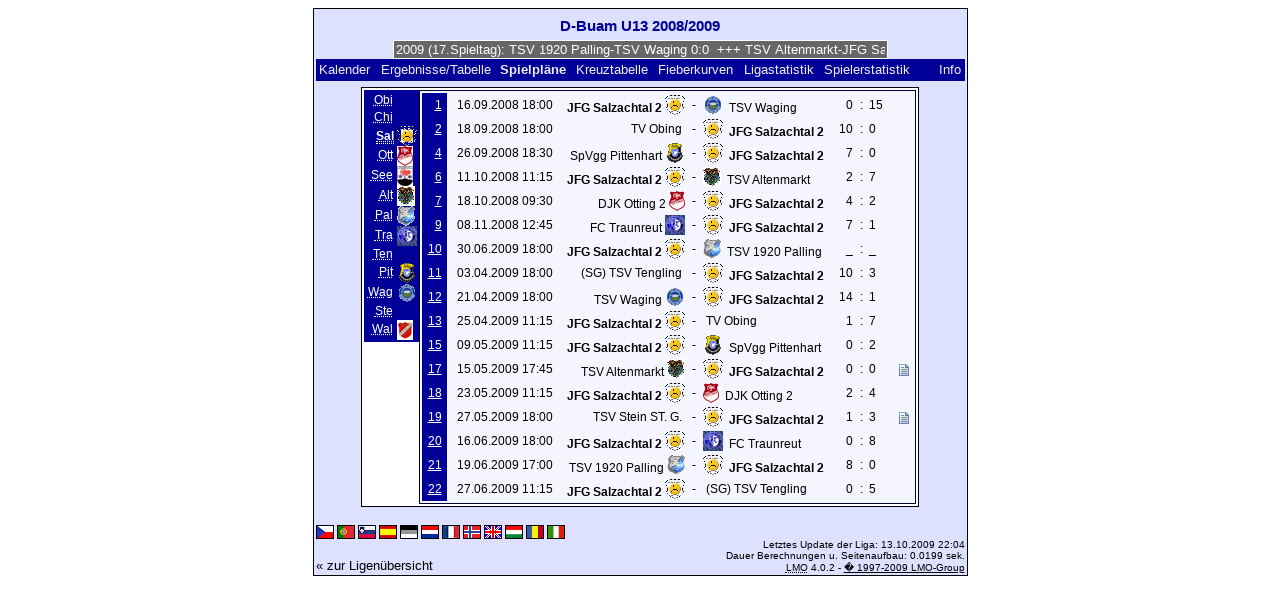

--- FILE ---
content_type: text/html; charset=UTF-8
request_url: https://klarakolumna.bplaced.net/lmo/lmo.php?action=program&file=D-Jugend%2009.l98&selteam=3
body_size: 3783
content:
<!DOCTYPE HTML PUBLIC "-//W3C//DTD HTML 4.01 Transitional//EN"
					"http://www.w3.org/TR/html4/loose.dtd">
<html lang="de">
<head>
<title>D-Buam U13  2008/2009</title>
<meta http-equiv="Content-Type" content="text/html; charset=utf-8">

  <link type='text/css' rel='stylesheet' href='https://klarakolumna.bplaced.net/lmo/lmo-style-nc.php'>
  <style type='text/css'>@import url('https://klarakolumna.bplaced.net/lmo/lmo-style.php');</style>
</head>
<body>
  <div align="center">
    <table class="lmoMain" cellspacing="0" cellpadding="0" border="0">
      <tr>
        <td colspan="2" align="center"><h1>D-Buam U13  2008/2009</h1></td>
      </tr>
      <tr>
        <td colspan="2" align="center">  <div align="center">    <script type="text/javascript">  var msg1t4e90=" +++ D-Buam U13  2008/2009 (17.Spieltag): TSV 1920 Palling-TSV Waging 0:0  +++ TSV Altenmarkt-JFG Salzachtal 2 0:0 -Entscheid durch Sportgericht:TSV Altenmarkt bekam den Sieg zugesprochen +++ DJK Otting 2-SpVgg Pittenhart 5:1  +++ FC Traunreut-TV Obing 0:1  +++  ";
  var laenget4e90=msg1t4e90.length;
  var timerIDt4e90 = null;
  var timerRunningt4e90 = false;
  var idt4e90,pauset4e90=0,positiont4e90=0;
  function marqueet4e90(){
    var i,k,msg=msg1t4e90;
    k=(60/msg.length)+1;
    for(i=0;i<=k;i++) msg+=""+msg;
    document.t4e90.marquee.value=msg.substring(positiont4e90,positiont4e90+120);
    if(positiont4e90++==laenget4e90) positiont4e90=0;
    id=setTimeout("marqueet4e90()",1000/10.1);
    }
  function actiont4e90(){
    if(!pause) {
      clearTimeout(id);
      pause=1;
      }
    else{
      marquee();
      pause=0;
    }
  }
  if (laenget4e90>0) {
    if (document.layers) {  //Bug in NN4 -> Keine Styles erlaubt
      document.write('<form name="t4e90"><input type="text" name="marquee" SIZE="60" readonly><\/form>');
    }else{
      document.write('<form name="t4e90" style="margin:0 auto;"><input style="background:#666;color:#fff;border:1px solid #fff;" type="text" name="marquee" SIZE="60" readonly><\/form>');
    }
    marqueet4e90();
  }
    </script>

    <noscript>
    <marquee style='background:#666;color:#fff;width:60ex;border:1px solid #fff;'> +++ D-Buam U13  2008/2009 (17.Spieltag): TSV 1920 Palling-TSV Waging 0:0  +++ TSV Altenmarkt-JFG Salzachtal 2 0:0 -Entscheid durch Sportgericht:TSV Altenmarkt bekam den Sieg zugesprochen +++ DJK Otting 2-SpVgg Pittenhart 5:1  +++ FC Traunreut-TV Obing 0:1  +++  </marquee>
    </noscript>
  </div></td>
      </tr>
      <tr>
        <td class="lmoMenu" align="left"><a href='/lmo/lmo.php?file=D-Jugend 09.l98&amp;action=cal&amp;st=17' title='Anzeige des Kalenders der Liga'>Kalender</a>&nbsp;&nbsp;<a href='/lmo/lmo.php?file=D-Jugend 09.l98&amp;action=results' title='Anzeige der Spielergebnisse und Tabelle eines bestimmten Spieltags'>Ergebnisse/Tabelle</a>&nbsp;&nbsp;Spielpläne&nbsp;&nbsp;<a href='/lmo/lmo.php?file=D-Jugend 09.l98&amp;action=cross' title='Anzeige aller Ergebnisse auf einen Blick'>Kreuztabelle</a>&nbsp;&nbsp;<a href='/lmo/lmo.php?file=D-Jugend 09.l98&amp;action=graph&amp;stat1=10&amp;stat2=12' title='Anzeige der Fieberkurven'>Fieberkurven</a>&nbsp;&nbsp;<a href='/lmo/lmo.php?file=D-Jugend 09.l98&amp;action=stats&amp;stat1=10&amp;stat2=12' title='Anzeige der Statistiken und Prognosen'>Ligastatistik</a>&nbsp;&nbsp;<a href='/lmo/lmo.php?file=D-Jugend 09.l98&amp;action=spieler' title='Anzeige der Spielerstatistiken'>Spielerstatistik
</a>&nbsp;&nbsp;&nbsp;&nbsp;<td class="lmoMenu" align="right"><a href='/lmo/lmo.php?file=D-Jugend 09.l98&amp;action=info' title='Informationen zu diesem PHP-Script und seinem Autor'>Info</a></td>
      </tr>
      <tr>
        <td colspan="2" align="center">
<table class="lmoMiddle" cellspacing="0" cellpadding="0" border="0">
  <tr>
    <td valign="top" align="center">
      <table class="lmoMenu" cellspacing="0" cellpadding="0" border="0">        <tr>
          <td align="right">
            <abbr title="Der Spielplan von TV Obing">            <a href="/lmo/lmo.php?action=program&amp;file=D-Jugend 09.l98&amp;selteam=1" >Obi</a></abbr>
          </td>
          <td>&nbsp;</td>
        </tr>        <tr>
          <td align="right">
            <abbr title="Der Spielplan von JFG Chiemgau 3">            <a href="/lmo/lmo.php?action=program&amp;file=D-Jugend 09.l98&amp;selteam=2" >Chi</a></abbr>
          </td>
          <td>&nbsp;</td>
        </tr>        <tr>
          <td align="right">
            <abbr title="Der Spielplan von JFG Salzachtal 2">Sal</abbr>
          </td>
          <td>&nbsp;<img src='https://klarakolumna.bplaced.net/lmo/img/teams/small/JFG%20Salzachtal%202.gif' width="20" height="20"  alt='' /> </td>
        </tr>        <tr>
          <td align="right">
            <abbr title="Der Spielplan von DJK Otting 2">            <a href="/lmo/lmo.php?action=program&amp;file=D-Jugend 09.l98&amp;selteam=4" >Ott</a></abbr>
          </td>
          <td>&nbsp;<img src='https://klarakolumna.bplaced.net/lmo/img/teams/small/DJK%20Otting%202.gif' width="16" height="20"  alt='' /> </td>
        </tr>        <tr>
          <td align="right">
            <abbr title="Der Spielplan von SV Seeon 2">            <a href="/lmo/lmo.php?action=program&amp;file=D-Jugend 09.l98&amp;selteam=5" >See</a></abbr>
          </td>
          <td>&nbsp;<img src='https://klarakolumna.bplaced.net/lmo/img/teams/small/SV%20Seeon%202.gif' width="16" height="20"  alt='' /> </td>
        </tr>        <tr>
          <td align="right">
            <abbr title="Der Spielplan von TSV Altenmarkt">            <a href="/lmo/lmo.php?action=program&amp;file=D-Jugend 09.l98&amp;selteam=6" >Alt</a></abbr>
          </td>
          <td>&nbsp;<img src='https://klarakolumna.bplaced.net/lmo/img/teams/small/TSV%20Altenmarkt.gif' width="18" height="20"  alt='' /> </td>
        </tr>        <tr>
          <td align="right">
            <abbr title="Der Spielplan von TSV 1920 Palling">            <a href="/lmo/lmo.php?action=program&amp;file=D-Jugend 09.l98&amp;selteam=7" >Pal</a></abbr>
          </td>
          <td>&nbsp;<img src='https://klarakolumna.bplaced.net/lmo/img/teams/small/TSV%201920%20Palling.gif' width="18" height="20"  alt='' /> </td>
        </tr>        <tr>
          <td align="right">
            <abbr title="Der Spielplan von FC Traunreut">            <a href="/lmo/lmo.php?action=program&amp;file=D-Jugend 09.l98&amp;selteam=8" >Tra</a></abbr>
          </td>
          <td>&nbsp;<img src='https://klarakolumna.bplaced.net/lmo/img/teams/small/FC%20Traunreut.gif' width="20" height="20"  alt='' /> </td>
        </tr>        <tr>
          <td align="right">
            <abbr title="Der Spielplan von (SG) TSV Tengling">            <a href="/lmo/lmo.php?action=program&amp;file=D-Jugend 09.l98&amp;selteam=9" >Ten</a></abbr>
          </td>
          <td>&nbsp;</td>
        </tr>        <tr>
          <td align="right">
            <abbr title="Der Spielplan von SpVgg Pittenhart">            <a href="/lmo/lmo.php?action=program&amp;file=D-Jugend 09.l98&amp;selteam=10" >Pit</a></abbr>
          </td>
          <td>&nbsp;<img src='https://klarakolumna.bplaced.net/lmo/img/teams/small/SpVgg%20Pittenhart.gif' width="20" height="20"  alt='' /> </td>
        </tr>        <tr>
          <td align="right">
            <abbr title="Der Spielplan von TSV Waging">            <a href="/lmo/lmo.php?action=program&amp;file=D-Jugend 09.l98&amp;selteam=11" >Wag</a></abbr>
          </td>
          <td>&nbsp;<img src='https://klarakolumna.bplaced.net/lmo/img/teams/small/TSV%20Waging.gif' width="20" height="20"  alt='' /> </td>
        </tr>        <tr>
          <td align="right">
            <abbr title="Der Spielplan von TSV Stein ST. G.">            <a href="/lmo/lmo.php?action=program&amp;file=D-Jugend 09.l98&amp;selteam=12" >Ste</a></abbr>
          </td>
          <td>&nbsp;</td>
        </tr>        <tr>
          <td align="right">
            <abbr title="Der Spielplan von TSV Traunwalchen">            <a href="/lmo/lmo.php?action=program&amp;file=D-Jugend 09.l98&amp;selteam=13" >Wal</a></abbr>
          </td>
          <td>&nbsp;<img src='https://klarakolumna.bplaced.net/lmo/img/teams/small/TSV%20Traunwalchen.gif' width="16" height="20"  alt='' /> </td>
        </tr>      </table>
    </td>
    <td valign="top" align="center">
      <table class="lmoInner" cellspacing="0" cellpadding="0" border="0">        <tr>
          <th align="right">&nbsp;<a href="/lmo/lmo.php?action=results&amp;file=D-Jugend 09.l98&amp;st=1" title="Klicken Sie hier, um den gesamten Spieltag zu sehen.">1</a>&nbsp;</th>
          <td style="width:2px;">&nbsp;</td>
          <td class="nobr">16.09.2008 18:00</td>
          <td style="width:2px;">&nbsp;</td>
          <td class="nobr" align="right"><strong>JFG Salzachtal 2</strong>&nbsp;<img src='https://klarakolumna.bplaced.net/lmo/img/teams/small/JFG%20Salzachtal%202.gif' width="20" height="20"  alt='' />         </td>
          <td align="center" style="width:10px;">-</td>
          <td class="nobr" align="left"><img src='https://klarakolumna.bplaced.net/lmo/img/teams/small/TSV%20Waging.gif' width="20" height="20"  alt='' /> &nbsp;TSV Waging        </td>
          <td style="width:2px;">&nbsp;</td>
          <td align="right">0</td>
          <td align="center" style="width:8px;">:</td>
          <td align="left">15</td>
          <td style="width:2px;">&nbsp;</td>
          <td class="nobr">&nbsp;&nbsp;</td>
          </tr>
        <tr>
          <th align="right">&nbsp;<a href="/lmo/lmo.php?action=results&amp;file=D-Jugend 09.l98&amp;st=2" title="Klicken Sie hier, um den gesamten Spieltag zu sehen.">2</a>&nbsp;</th>
          <td style="width:2px;">&nbsp;</td>
          <td class="nobr">18.09.2008 18:00</td>
          <td style="width:2px;">&nbsp;</td>
          <td class="nobr" align="right">TV Obing&nbsp;        </td>
          <td align="center" style="width:10px;">-</td>
          <td class="nobr" align="left"><img src='https://klarakolumna.bplaced.net/lmo/img/teams/small/JFG%20Salzachtal%202.gif' width="20" height="20"  alt='' /> &nbsp;<strong>JFG Salzachtal 2</strong>        </td>
          <td style="width:2px;">&nbsp;</td>
          <td align="right">10</td>
          <td align="center" style="width:8px;">:</td>
          <td align="left">0</td>
          <td style="width:2px;">&nbsp;</td>
          <td class="nobr">&nbsp;&nbsp;</td>
          </tr>
        <tr>
          <th align="right">&nbsp;<a href="/lmo/lmo.php?action=results&amp;file=D-Jugend 09.l98&amp;st=4" title="Klicken Sie hier, um den gesamten Spieltag zu sehen.">4</a>&nbsp;</th>
          <td style="width:2px;">&nbsp;</td>
          <td class="nobr">26.09.2008 18:30</td>
          <td style="width:2px;">&nbsp;</td>
          <td class="nobr" align="right">SpVgg Pittenhart&nbsp;<img src='https://klarakolumna.bplaced.net/lmo/img/teams/small/SpVgg%20Pittenhart.gif' width="20" height="20"  alt='' />         </td>
          <td align="center" style="width:10px;">-</td>
          <td class="nobr" align="left"><img src='https://klarakolumna.bplaced.net/lmo/img/teams/small/JFG%20Salzachtal%202.gif' width="20" height="20"  alt='' /> &nbsp;<strong>JFG Salzachtal 2</strong>        </td>
          <td style="width:2px;">&nbsp;</td>
          <td align="right">7</td>
          <td align="center" style="width:8px;">:</td>
          <td align="left">0</td>
          <td style="width:2px;">&nbsp;</td>
          <td class="nobr">&nbsp;&nbsp;</td>
          </tr>
        <tr>
          <th align="right">&nbsp;<a href="/lmo/lmo.php?action=results&amp;file=D-Jugend 09.l98&amp;st=6" title="Klicken Sie hier, um den gesamten Spieltag zu sehen.">6</a>&nbsp;</th>
          <td style="width:2px;">&nbsp;</td>
          <td class="nobr">11.10.2008 11:15</td>
          <td style="width:2px;">&nbsp;</td>
          <td class="nobr" align="right"><strong>JFG Salzachtal 2</strong>&nbsp;<img src='https://klarakolumna.bplaced.net/lmo/img/teams/small/JFG%20Salzachtal%202.gif' width="20" height="20"  alt='' />         </td>
          <td align="center" style="width:10px;">-</td>
          <td class="nobr" align="left"><img src='https://klarakolumna.bplaced.net/lmo/img/teams/small/TSV%20Altenmarkt.gif' width="18" height="20"  alt='' /> &nbsp;TSV Altenmarkt        </td>
          <td style="width:2px;">&nbsp;</td>
          <td align="right">2</td>
          <td align="center" style="width:8px;">:</td>
          <td align="left">7</td>
          <td style="width:2px;">&nbsp;</td>
          <td class="nobr">&nbsp;&nbsp;</td>
          </tr>
        <tr>
          <th align="right">&nbsp;<a href="/lmo/lmo.php?action=results&amp;file=D-Jugend 09.l98&amp;st=7" title="Klicken Sie hier, um den gesamten Spieltag zu sehen.">7</a>&nbsp;</th>
          <td style="width:2px;">&nbsp;</td>
          <td class="nobr">18.10.2008 09:30</td>
          <td style="width:2px;">&nbsp;</td>
          <td class="nobr" align="right">DJK Otting 2&nbsp;<img src='https://klarakolumna.bplaced.net/lmo/img/teams/small/DJK%20Otting%202.gif' width="16" height="20"  alt='' />         </td>
          <td align="center" style="width:10px;">-</td>
          <td class="nobr" align="left"><img src='https://klarakolumna.bplaced.net/lmo/img/teams/small/JFG%20Salzachtal%202.gif' width="20" height="20"  alt='' /> &nbsp;<strong>JFG Salzachtal 2</strong>        </td>
          <td style="width:2px;">&nbsp;</td>
          <td align="right">4</td>
          <td align="center" style="width:8px;">:</td>
          <td align="left">2</td>
          <td style="width:2px;">&nbsp;</td>
          <td class="nobr">&nbsp;&nbsp;</td>
          </tr>
        <tr>
          <th align="right">&nbsp;<a href="/lmo/lmo.php?action=results&amp;file=D-Jugend 09.l98&amp;st=9" title="Klicken Sie hier, um den gesamten Spieltag zu sehen.">9</a>&nbsp;</th>
          <td style="width:2px;">&nbsp;</td>
          <td class="nobr">08.11.2008 12:45</td>
          <td style="width:2px;">&nbsp;</td>
          <td class="nobr" align="right">FC Traunreut&nbsp;<img src='https://klarakolumna.bplaced.net/lmo/img/teams/small/FC%20Traunreut.gif' width="20" height="20"  alt='' />         </td>
          <td align="center" style="width:10px;">-</td>
          <td class="nobr" align="left"><img src='https://klarakolumna.bplaced.net/lmo/img/teams/small/JFG%20Salzachtal%202.gif' width="20" height="20"  alt='' /> &nbsp;<strong>JFG Salzachtal 2</strong>        </td>
          <td style="width:2px;">&nbsp;</td>
          <td align="right">7</td>
          <td align="center" style="width:8px;">:</td>
          <td align="left">1</td>
          <td style="width:2px;">&nbsp;</td>
          <td class="nobr">&nbsp;&nbsp;</td>
          </tr>
        <tr>
          <th align="right">&nbsp;<a href="/lmo/lmo.php?action=results&amp;file=D-Jugend 09.l98&amp;st=10" title="Klicken Sie hier, um den gesamten Spieltag zu sehen.">10</a>&nbsp;</th>
          <td style="width:2px;">&nbsp;</td>
          <td class="nobr">30.06.2009 18:00</td>
          <td style="width:2px;">&nbsp;</td>
          <td class="nobr" align="right"><strong>JFG Salzachtal 2</strong>&nbsp;<img src='https://klarakolumna.bplaced.net/lmo/img/teams/small/JFG%20Salzachtal%202.gif' width="20" height="20"  alt='' />         </td>
          <td align="center" style="width:10px;">-</td>
          <td class="nobr" align="left"><img src='https://klarakolumna.bplaced.net/lmo/img/teams/small/TSV%201920%20Palling.gif' width="18" height="20"  alt='' /> &nbsp;TSV 1920 Palling        </td>
          <td style="width:2px;">&nbsp;</td>
          <td align="right">_</td>
          <td align="center" style="width:8px;">:</td>
          <td align="left">_</td>
          <td style="width:2px;">&nbsp;</td>
          <td class="nobr">&nbsp;&nbsp;</td>
          </tr>
        <tr>
          <th align="right">&nbsp;<a href="/lmo/lmo.php?action=results&amp;file=D-Jugend 09.l98&amp;st=11" title="Klicken Sie hier, um den gesamten Spieltag zu sehen.">11</a>&nbsp;</th>
          <td style="width:2px;">&nbsp;</td>
          <td class="nobr">03.04.2009 18:00</td>
          <td style="width:2px;">&nbsp;</td>
          <td class="nobr" align="right">(SG) TSV Tengling&nbsp;        </td>
          <td align="center" style="width:10px;">-</td>
          <td class="nobr" align="left"><img src='https://klarakolumna.bplaced.net/lmo/img/teams/small/JFG%20Salzachtal%202.gif' width="20" height="20"  alt='' /> &nbsp;<strong>JFG Salzachtal 2</strong>        </td>
          <td style="width:2px;">&nbsp;</td>
          <td align="right">10</td>
          <td align="center" style="width:8px;">:</td>
          <td align="left">3</td>
          <td style="width:2px;">&nbsp;</td>
          <td class="nobr">&nbsp;&nbsp;</td>
          </tr>
        <tr>
          <th align="right">&nbsp;<a href="/lmo/lmo.php?action=results&amp;file=D-Jugend 09.l98&amp;st=12" title="Klicken Sie hier, um den gesamten Spieltag zu sehen.">12</a>&nbsp;</th>
          <td style="width:2px;">&nbsp;</td>
          <td class="nobr">21.04.2009 18:00</td>
          <td style="width:2px;">&nbsp;</td>
          <td class="nobr" align="right">TSV Waging&nbsp;<img src='https://klarakolumna.bplaced.net/lmo/img/teams/small/TSV%20Waging.gif' width="20" height="20"  alt='' />         </td>
          <td align="center" style="width:10px;">-</td>
          <td class="nobr" align="left"><img src='https://klarakolumna.bplaced.net/lmo/img/teams/small/JFG%20Salzachtal%202.gif' width="20" height="20"  alt='' /> &nbsp;<strong>JFG Salzachtal 2</strong>        </td>
          <td style="width:2px;">&nbsp;</td>
          <td align="right">14</td>
          <td align="center" style="width:8px;">:</td>
          <td align="left">1</td>
          <td style="width:2px;">&nbsp;</td>
          <td class="nobr">&nbsp;&nbsp;</td>
          </tr>
        <tr>
          <th align="right">&nbsp;<a href="/lmo/lmo.php?action=results&amp;file=D-Jugend 09.l98&amp;st=13" title="Klicken Sie hier, um den gesamten Spieltag zu sehen.">13</a>&nbsp;</th>
          <td style="width:2px;">&nbsp;</td>
          <td class="nobr">25.04.2009 11:15</td>
          <td style="width:2px;">&nbsp;</td>
          <td class="nobr" align="right"><strong>JFG Salzachtal 2</strong>&nbsp;<img src='https://klarakolumna.bplaced.net/lmo/img/teams/small/JFG%20Salzachtal%202.gif' width="20" height="20"  alt='' />         </td>
          <td align="center" style="width:10px;">-</td>
          <td class="nobr" align="left">&nbsp;TV Obing        </td>
          <td style="width:2px;">&nbsp;</td>
          <td align="right">1</td>
          <td align="center" style="width:8px;">:</td>
          <td align="left">7</td>
          <td style="width:2px;">&nbsp;</td>
          <td class="nobr">&nbsp;&nbsp;</td>
          </tr>
        <tr>
          <th align="right">&nbsp;<a href="/lmo/lmo.php?action=results&amp;file=D-Jugend 09.l98&amp;st=15" title="Klicken Sie hier, um den gesamten Spieltag zu sehen.">15</a>&nbsp;</th>
          <td style="width:2px;">&nbsp;</td>
          <td class="nobr">09.05.2009 11:15</td>
          <td style="width:2px;">&nbsp;</td>
          <td class="nobr" align="right"><strong>JFG Salzachtal 2</strong>&nbsp;<img src='https://klarakolumna.bplaced.net/lmo/img/teams/small/JFG%20Salzachtal%202.gif' width="20" height="20"  alt='' />         </td>
          <td align="center" style="width:10px;">-</td>
          <td class="nobr" align="left"><img src='https://klarakolumna.bplaced.net/lmo/img/teams/small/SpVgg%20Pittenhart.gif' width="20" height="20"  alt='' /> &nbsp;SpVgg Pittenhart        </td>
          <td style="width:2px;">&nbsp;</td>
          <td align="right">0</td>
          <td align="center" style="width:8px;">:</td>
          <td align="left">2</td>
          <td style="width:2px;">&nbsp;</td>
          <td class="nobr">&nbsp;&nbsp;</td>
          </tr>
        <tr>
          <th align="right">&nbsp;<a href="/lmo/lmo.php?action=results&amp;file=D-Jugend 09.l98&amp;st=17" title="Klicken Sie hier, um den gesamten Spieltag zu sehen.">17</a>&nbsp;</th>
          <td style="width:2px;">&nbsp;</td>
          <td class="nobr">15.05.2009 17:45</td>
          <td style="width:2px;">&nbsp;</td>
          <td class="nobr" align="right">TSV Altenmarkt&nbsp;<img src='https://klarakolumna.bplaced.net/lmo/img/teams/small/TSV%20Altenmarkt.gif' width="18" height="20"  alt='' />         </td>
          <td align="center" style="width:10px;">-</td>
          <td class="nobr" align="left"><img src='https://klarakolumna.bplaced.net/lmo/img/teams/small/JFG%20Salzachtal%202.gif' width="20" height="20"  alt='' /> &nbsp;<strong>JFG Salzachtal 2</strong>        </td>
          <td style="width:2px;">&nbsp;</td>
          <td align="right">0</td>
          <td align="center" style="width:8px;">:</td>
          <td align="left">0</td>
          <td style="width:2px;">&nbsp;</td>
          <td class="nobr">&nbsp;<a href='#' onclick="alert(' TSV Altenmarkt -  JFG Salzachtal 2 0:0\n\nGr&uuml;ne-Tisch-Entscheidung: TSV Altenmarkt bekam den Sieg zugesprochen');window.focus();return false;"><span class='popup'><img src='https://klarakolumna.bplaced.net/lmo/img/teams/small/TSV%20Altenmarkt.gif' width="18" height="20"  alt='' /> <strong>TSV Altenmarkt</strong> - <img src='https://klarakolumna.bplaced.net/lmo/img/teams/small/JFG%20Salzachtal%202.gif' width="20" height="20"  alt='' /> <strong>JFG Salzachtal 2</strong> 0:0<br />
<br />
<strong>Grüne-Tisch-Entscheidung:</strong> TSV Altenmarkt bekam den Sieg zugesprochen</span><img src='https://klarakolumna.bplaced.net/lmo/img/lmo-st2.gif' width='10' height='12' border='0' alt=''></a></td>
          </tr>
        <tr>
          <th align="right">&nbsp;<a href="/lmo/lmo.php?action=results&amp;file=D-Jugend 09.l98&amp;st=18" title="Klicken Sie hier, um den gesamten Spieltag zu sehen.">18</a>&nbsp;</th>
          <td style="width:2px;">&nbsp;</td>
          <td class="nobr">23.05.2009 11:15</td>
          <td style="width:2px;">&nbsp;</td>
          <td class="nobr" align="right"><strong>JFG Salzachtal 2</strong>&nbsp;<img src='https://klarakolumna.bplaced.net/lmo/img/teams/small/JFG%20Salzachtal%202.gif' width="20" height="20"  alt='' />         </td>
          <td align="center" style="width:10px;">-</td>
          <td class="nobr" align="left"><img src='https://klarakolumna.bplaced.net/lmo/img/teams/small/DJK%20Otting%202.gif' width="16" height="20"  alt='' /> &nbsp;DJK Otting 2        </td>
          <td style="width:2px;">&nbsp;</td>
          <td align="right">2</td>
          <td align="center" style="width:8px;">:</td>
          <td align="left">4</td>
          <td style="width:2px;">&nbsp;</td>
          <td class="nobr">&nbsp;&nbsp;</td>
          </tr>
        <tr>
          <th align="right">&nbsp;<a href="/lmo/lmo.php?action=results&amp;file=D-Jugend 09.l98&amp;st=19" title="Klicken Sie hier, um den gesamten Spieltag zu sehen.">19</a>&nbsp;</th>
          <td style="width:2px;">&nbsp;</td>
          <td class="nobr">27.05.2009 18:00</td>
          <td style="width:2px;">&nbsp;</td>
          <td class="nobr" align="right">TSV Stein ST. G.&nbsp;        </td>
          <td align="center" style="width:10px;">-</td>
          <td class="nobr" align="left"><img src='https://klarakolumna.bplaced.net/lmo/img/teams/small/JFG%20Salzachtal%202.gif' width="20" height="20"  alt='' /> &nbsp;<strong>JFG Salzachtal 2</strong>        </td>
          <td style="width:2px;">&nbsp;</td>
          <td align="right">1</td>
          <td align="center" style="width:8px;">:</td>
          <td align="left">3</td>
          <td style="width:2px;">&nbsp;</td>
          <td class="nobr">&nbsp;<a href='#' onclick="alert('');window.focus();return false;"><span class='popup'><strong>TSV Stein ST. G.</strong> - <img src='https://klarakolumna.bplaced.net/lmo/img/teams/small/JFG%20Salzachtal%202.gif' width="20" height="20"  alt='' /> <strong>JFG Salzachtal 2</strong> 1:3<br />
<br />
<strong>Notiz:</strong> au�er Konkurenz</span><img src='https://klarakolumna.bplaced.net/lmo/img/lmo-st2.gif' width='10' height='12' border='0' alt=''></a></td>
          </tr>
        <tr>
          <th align="right">&nbsp;<a href="/lmo/lmo.php?action=results&amp;file=D-Jugend 09.l98&amp;st=20" title="Klicken Sie hier, um den gesamten Spieltag zu sehen.">20</a>&nbsp;</th>
          <td style="width:2px;">&nbsp;</td>
          <td class="nobr">16.06.2009 18:00</td>
          <td style="width:2px;">&nbsp;</td>
          <td class="nobr" align="right"><strong>JFG Salzachtal 2</strong>&nbsp;<img src='https://klarakolumna.bplaced.net/lmo/img/teams/small/JFG%20Salzachtal%202.gif' width="20" height="20"  alt='' />         </td>
          <td align="center" style="width:10px;">-</td>
          <td class="nobr" align="left"><img src='https://klarakolumna.bplaced.net/lmo/img/teams/small/FC%20Traunreut.gif' width="20" height="20"  alt='' /> &nbsp;FC Traunreut        </td>
          <td style="width:2px;">&nbsp;</td>
          <td align="right">0</td>
          <td align="center" style="width:8px;">:</td>
          <td align="left">8</td>
          <td style="width:2px;">&nbsp;</td>
          <td class="nobr">&nbsp;&nbsp;</td>
          </tr>
        <tr>
          <th align="right">&nbsp;<a href="/lmo/lmo.php?action=results&amp;file=D-Jugend 09.l98&amp;st=21" title="Klicken Sie hier, um den gesamten Spieltag zu sehen.">21</a>&nbsp;</th>
          <td style="width:2px;">&nbsp;</td>
          <td class="nobr">19.06.2009 17:00</td>
          <td style="width:2px;">&nbsp;</td>
          <td class="nobr" align="right">TSV 1920 Palling&nbsp;<img src='https://klarakolumna.bplaced.net/lmo/img/teams/small/TSV%201920%20Palling.gif' width="18" height="20"  alt='' />         </td>
          <td align="center" style="width:10px;">-</td>
          <td class="nobr" align="left"><img src='https://klarakolumna.bplaced.net/lmo/img/teams/small/JFG%20Salzachtal%202.gif' width="20" height="20"  alt='' /> &nbsp;<strong>JFG Salzachtal 2</strong>        </td>
          <td style="width:2px;">&nbsp;</td>
          <td align="right">8</td>
          <td align="center" style="width:8px;">:</td>
          <td align="left">0</td>
          <td style="width:2px;">&nbsp;</td>
          <td class="nobr">&nbsp;&nbsp;</td>
          </tr>
        <tr>
          <th align="right">&nbsp;<a href="/lmo/lmo.php?action=results&amp;file=D-Jugend 09.l98&amp;st=22" title="Klicken Sie hier, um den gesamten Spieltag zu sehen.">22</a>&nbsp;</th>
          <td style="width:2px;">&nbsp;</td>
          <td class="nobr">27.06.2009 11:15</td>
          <td style="width:2px;">&nbsp;</td>
          <td class="nobr" align="right"><strong>JFG Salzachtal 2</strong>&nbsp;<img src='https://klarakolumna.bplaced.net/lmo/img/teams/small/JFG%20Salzachtal%202.gif' width="20" height="20"  alt='' />         </td>
          <td align="center" style="width:10px;">-</td>
          <td class="nobr" align="left">&nbsp;(SG) TSV Tengling        </td>
          <td style="width:2px;">&nbsp;</td>
          <td align="right">0</td>
          <td align="center" style="width:8px;">:</td>
          <td align="left">5</td>
          <td style="width:2px;">&nbsp;</td>
          <td class="nobr">&nbsp;&nbsp;</td>
          </tr>
      </table>
    </td>
  </tr>
</table></td>
      </tr>
      <tr>
        <td colspan="2" align="center">        <table width="100%" cellspacing="0" cellpadding="0" border="0">
          <tr>           <td align="center">            </td>
            <td align="center">            </td>
          </tr>
        </table></td>
      </tr>
      <tr>
        <td class="lmoFooter" colspan="2" align="left"><a href='/lmo/lmo.php?action=program&amp;file=D-Jugend%2009.l98&amp;selteam=3&amp;lmouserlang=Cestina' title='Cestina'><img src='https://klarakolumna.bplaced.net/lmo/img/Cestina.gif' border='1' title='Cestina' alt='Cestina'></a> <a href='/lmo/lmo.php?action=program&amp;file=D-Jugend%2009.l98&amp;selteam=3&amp;lmouserlang=Portugues' title='Portugues'><img src='https://klarakolumna.bplaced.net/lmo/img/Portugues.gif' border='1' title='Portugues' alt='Portugues'></a> <a href='/lmo/lmo.php?action=program&amp;file=D-Jugend%2009.l98&amp;selteam=3&amp;lmouserlang=Slovenskega' title='Slovenskega'><img src='https://klarakolumna.bplaced.net/lmo/img/Slovenskega.gif' border='1' title='Slovenskega' alt='Slovenskega'></a> <a href='/lmo/lmo.php?action=program&amp;file=D-Jugend%2009.l98&amp;selteam=3&amp;lmouserlang=Espanol' title='Espanol'><img src='https://klarakolumna.bplaced.net/lmo/img/Espanol.gif' border='1' title='Espanol' alt='Espanol'></a> <img title='Deutsch' src='https://klarakolumna.bplaced.net/lmo/img/Deutsch.selected.gif' border='1' alt='Deutsch'> <a href='/lmo/lmo.php?action=program&amp;file=D-Jugend%2009.l98&amp;selteam=3&amp;lmouserlang=Nederlands' title='Nederlands'><img src='https://klarakolumna.bplaced.net/lmo/img/Nederlands.gif' border='1' title='Nederlands' alt='Nederlands'></a> <a href='/lmo/lmo.php?action=program&amp;file=D-Jugend%2009.l98&amp;selteam=3&amp;lmouserlang=Francais' title='Francais'><img src='https://klarakolumna.bplaced.net/lmo/img/Francais.gif' border='1' title='Francais' alt='Francais'></a> <a href='/lmo/lmo.php?action=program&amp;file=D-Jugend%2009.l98&amp;selteam=3&amp;lmouserlang=Norsk' title='Norsk'><img src='https://klarakolumna.bplaced.net/lmo/img/Norsk.gif' border='1' title='Norsk' alt='Norsk'></a> <a href='/lmo/lmo.php?action=program&amp;file=D-Jugend%2009.l98&amp;selteam=3&amp;lmouserlang=English' title='English'><img src='https://klarakolumna.bplaced.net/lmo/img/English.gif' border='1' title='English' alt='English'></a> <a href='/lmo/lmo.php?action=program&amp;file=D-Jugend%2009.l98&amp;selteam=3&amp;lmouserlang=Magyar' title='Magyar'><img src='https://klarakolumna.bplaced.net/lmo/img/Magyar.gif' border='1' title='Magyar' alt='Magyar'></a> <a href='/lmo/lmo.php?action=program&amp;file=D-Jugend%2009.l98&amp;selteam=3&amp;lmouserlang=Romanian' title='Romanian'><img src='https://klarakolumna.bplaced.net/lmo/img/Romanian.gif' border='1' title='Romanian' alt='Romanian'></a> <a href='/lmo/lmo.php?action=program&amp;file=D-Jugend%2009.l98&amp;selteam=3&amp;lmouserlang=Italiano' title='Italiano'><img src='https://klarakolumna.bplaced.net/lmo/img/Italiano.gif' border='1' title='Italiano' alt='Italiano'></a> &nbsp;</td>
      </tr>
      <tr>
        <td colspan="2">
          <table width="100%" cellspacing="0" cellpadding="0" border="0">
            <tr>
              <td valign="bottom" align="left"><a href='/lmo/lmo.php' title='Hier können Sie sich eine andere Liga laden'>« zur Ligenübersicht</a>&nbsp;&nbsp;&nbsp;</td>
              <td class="lmoFooter" valign="bottom" align="right">Letztes Update der Liga:&nbsp;13.10.2009 22:04<br>Dauer Berechnungen u. Seitenaufbau: 0.0199 sek.<br><acronym title="Liga Manager Online">LMO</acronym> 4.0.2 - <a href="http://www.liga-manager-online.de/" title="Click here to get informations about this script">� 1997-2009 LMO-Group</a></td>
            </tr>
    	    </table>
        </td>
      </tr>
    </table>
  </div>
</body>
</html>